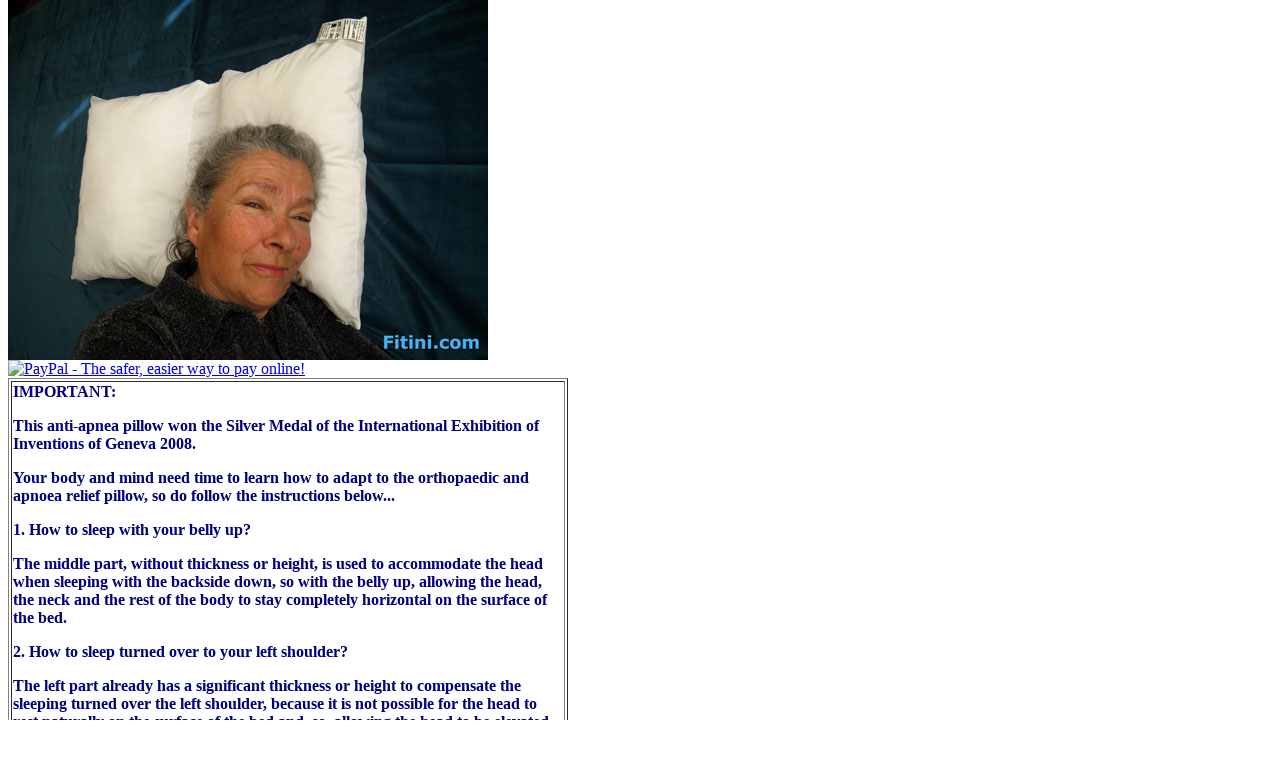

--- FILE ---
content_type: text/html
request_url: https://www.fitini.eu/Amazon11.html
body_size: 1225
content:
<html>
<head>
<title>Fitini.com : Amazon11.jpg</title>
<meta name="viewport" content="width=device-width, initial-scale=1">
<meta name="keywords" content="buy, acheter, comprar, fitini, fitini.com" />
<meta name="description" content="buy, acheter, comprar, fitini, fitini.com" />
<meta name="Author" content="Fitini.com" />
<meta charset="UTF-8">
<script data-ad-client="ca-pub-9290915501952127" async src="https://pagead2.googlesyndication.com/pagead/js/adsbygoogle.js"></script>
<!-- Google tag (gtag.js) -->
<script async src="https://www.googletagmanager.com/gtag/js?id=G-N9Z6G7CYS1"></script>
<script>
  window.dataLayer = window.dataLayer || [];
  function gtag(){dataLayer.push(arguments);}
  gtag('js', new Date());
  gtag('config', 'G-N9Z6G7CYS1');
</script>
</head>
<body bgcolor="#FFFFFF" leftmargin="8" rightmargin="8" topmargin="0">
<a href="https://www.fitini.eu/paypal.html" target="_blank" title="Fitini.com @ Paypal.com (Paypal.com)">
<img src="Amazon11.jpg" border="0" alt="Fitini.com">
<br>
<img src="https://www.aktum.com/javascript/fitinicom/images/BuyNow.gif" border="0" alt="PayPal - The safer, easier way to pay online!">
</a>
<br>
<table border="1" bgcolor="white" width="560"><tr><td>
<font color="navy"><font size="3"><font face="verdana"><b>IMPORTANT:<p>
This anti-apnea pillow won the Silver Medal of the International Exhibition of Inventions of Geneva 2008.
<p>
Your body and mind need time to learn how to adapt to the orthopaedic and apnoea relief pillow, so do follow the instructions below...
<p>
1. How to sleep with your belly up?
<p>
The middle part, without thickness or height, is used to accommodate the head when sleeping with the backside down, so with the belly up, allowing the head, the neck and the rest of the body to stay completely horizontal on the surface of the bed.
<p>
2. How to sleep turned over to your left shoulder?
<p>
The left part already has a significant thickness or height to compensate the sleeping turned over the left shoulder, because it is not possible for the head to rest naturally on the surface of the bed and, so, allowing the head to be elevated relatively to the surface of the bed, when a person sleeps turned to the left side.
<p>
3. How to sleep turned over to your right shoulder?
<p>
The right part also with a significant thickness or height, similar to the left part, to compensate the sleeping turned over the right shoulder, because it is not possible for the head to rest naturally on the surface of the bed and, so, allowing the head to be elevated relatively to the surface of the bed, when a person sleeps turned to the right side.
<p>
Anti-Snoring Anti-Snore Pillow: it is a Snore Relief Pillow - Anti-Apnea Pillow: it reduces the Apnea or Apnoea.
<p>
Orthopedic and Anatomic Pillow: relievess the back and neck pain - Improves the Head Circulation – Helps you to Breath Better.
<p>
Anti-Insomnia Pillow: reduces the insomnia.
<p>
Anti-Ageing Pillow: Sleeping with Quality, gives you more Health and Happiness.
<p>
Includes the Free Download of the Android APP Anti-Apnoea and the instructions manual to help reduce Apnoea with this pillow!
<p>
Fitini.com products are of Extreme Elegance and Quality. They are manufactured by European Workers and with the best quality European ecological Materials. And they are protected by European and global Intellectual Property: registered trademarks, invention patents and industrial design models.
<p>
Anti-Allergic – Hypoallergenic – Anti-Bacterial – Anti-Mites – Anti-Toxic – Anti-Fungal - Anti-perspiration - Ecological – Anti-flammable retardant – Thermal Insulation.
<p>
Washing Machine Cold Wash, normal – Drying Machine up to 40 degrees Celsius, normal.</b></font></font></font></td></tr></table>
</body>
</html>


--- FILE ---
content_type: text/html; charset=utf-8
request_url: https://www.google.com/recaptcha/api2/aframe
body_size: 267
content:
<!DOCTYPE HTML><html><head><meta http-equiv="content-type" content="text/html; charset=UTF-8"></head><body><script nonce="T0kmiFHVD3sKzyisZ-rTSg">/** Anti-fraud and anti-abuse applications only. See google.com/recaptcha */ try{var clients={'sodar':'https://pagead2.googlesyndication.com/pagead/sodar?'};window.addEventListener("message",function(a){try{if(a.source===window.parent){var b=JSON.parse(a.data);var c=clients[b['id']];if(c){var d=document.createElement('img');d.src=c+b['params']+'&rc='+(localStorage.getItem("rc::a")?sessionStorage.getItem("rc::b"):"");window.document.body.appendChild(d);sessionStorage.setItem("rc::e",parseInt(sessionStorage.getItem("rc::e")||0)+1);localStorage.setItem("rc::h",'1766179782199');}}}catch(b){}});window.parent.postMessage("_grecaptcha_ready", "*");}catch(b){}</script></body></html>